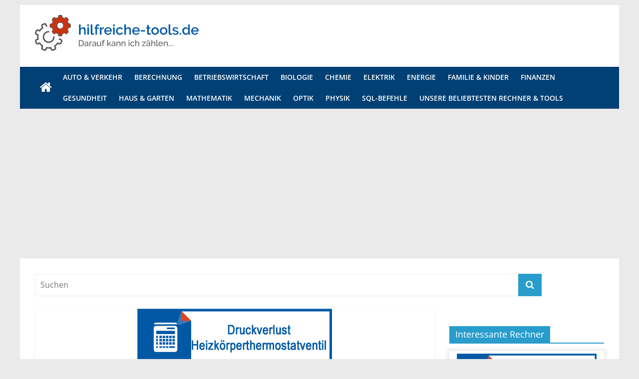

--- FILE ---
content_type: text/html; charset=UTF-8
request_url: https://www.hilfreiche-tools.de/druckverlust-heizkoerperthermostatventil/
body_size: 12112
content:
<!DOCTYPE html>
<html lang="de">
<head>
	<meta charset="UTF-8" />
	<meta name="viewport" content="width=device-width, initial-scale=1">
	<link rel="profile" href="http://gmpg.org/xfn/11" />
	<link rel="pingback" href="https://www.hilfreiche-tools.de/xmlrpc.php" />

	<meta name='robots' content='index, follow, max-image-preview:large, max-snippet:-1, max-video-preview:-1' />
	<style>img:is([sizes="auto" i], [sizes^="auto," i]) { contain-intrinsic-size: 3000px 1500px }</style>
	
	<!-- This site is optimized with the Yoast SEO plugin v23.8 - https://yoast.com/wordpress/plugins/seo/ -->
	<title>Druckverlust Heizkörperthermostatventil berechnen ? mit Rechner</title>
	<meta name="description" content="? Hier Druckverlust Heizkörperthermostatventil berechnen ? Kostenlos ? Schnell ? Einfach ? Mit Online Rechner ? Weitere Infos auf hilfreiche-tools.de" />
	<link rel="canonical" href="https://www.hilfreiche-tools.de/druckverlust-heizkoerperthermostatventil/" />
	<meta property="og:locale" content="de_DE" />
	<meta property="og:type" content="article" />
	<meta property="og:title" content="Druckverlust Heizkörperthermostatventil berechnen ? mit Rechner" />
	<meta property="og:description" content="? Hier Druckverlust Heizkörperthermostatventil berechnen ? Kostenlos ? Schnell ? Einfach ? Mit Online Rechner ? Weitere Infos auf hilfreiche-tools.de" />
	<meta property="og:url" content="https://www.hilfreiche-tools.de/druckverlust-heizkoerperthermostatventil/" />
	<meta property="og:site_name" content="Hilfreiche Tools" />
	<meta property="article:published_time" content="2019-02-19T19:34:35+00:00" />
	<meta property="article:modified_time" content="2019-03-27T08:42:39+00:00" />
	<meta property="og:image" content="https://www.hilfreiche-tools.de/wp-content/uploads/2019/02/Druckverlust-Heizkörperthermostatventil.png" />
	<meta property="og:image:width" content="390" />
	<meta property="og:image:height" content="205" />
	<meta property="og:image:type" content="image/png" />
	<meta name="author" content="kirchner" />
	<meta name="twitter:card" content="summary_large_image" />
	<meta name="twitter:label1" content="Verfasst von" />
	<meta name="twitter:data1" content="kirchner" />
	<meta name="twitter:label2" content="Geschätzte Lesezeit" />
	<meta name="twitter:data2" content="2 Minuten" />
	<script type="application/ld+json" class="yoast-schema-graph">{"@context":"https://schema.org","@graph":[{"@type":"Article","@id":"https://www.hilfreiche-tools.de/druckverlust-heizkoerperthermostatventil/#article","isPartOf":{"@id":"https://www.hilfreiche-tools.de/druckverlust-heizkoerperthermostatventil/"},"author":{"name":"kirchner","@id":"https://www.hilfreiche-tools.de/#/schema/person/1cc5bb7b4e78e4cfa5aec96a2c2f3e83"},"headline":"Druckverlust Heizkörperthermostatventil","datePublished":"2019-02-19T19:34:35+00:00","dateModified":"2019-03-27T08:42:39+00:00","mainEntityOfPage":{"@id":"https://www.hilfreiche-tools.de/druckverlust-heizkoerperthermostatventil/"},"wordCount":454,"publisher":{"@id":"https://www.hilfreiche-tools.de/#organization"},"image":{"@id":"https://www.hilfreiche-tools.de/druckverlust-heizkoerperthermostatventil/#primaryimage"},"thumbnailUrl":"https://www.hilfreiche-tools.de/wp-content/uploads/2019/02/Druckverlust-Heizkörperthermostatventil.png","articleSection":["Haus &amp; Garten"],"inLanguage":"de"},{"@type":"WebPage","@id":"https://www.hilfreiche-tools.de/druckverlust-heizkoerperthermostatventil/","url":"https://www.hilfreiche-tools.de/druckverlust-heizkoerperthermostatventil/","name":"Druckverlust Heizkörperthermostatventil berechnen ? mit Rechner","isPartOf":{"@id":"https://www.hilfreiche-tools.de/#website"},"primaryImageOfPage":{"@id":"https://www.hilfreiche-tools.de/druckverlust-heizkoerperthermostatventil/#primaryimage"},"image":{"@id":"https://www.hilfreiche-tools.de/druckverlust-heizkoerperthermostatventil/#primaryimage"},"thumbnailUrl":"https://www.hilfreiche-tools.de/wp-content/uploads/2019/02/Druckverlust-Heizkörperthermostatventil.png","datePublished":"2019-02-19T19:34:35+00:00","dateModified":"2019-03-27T08:42:39+00:00","description":"? Hier Druckverlust Heizkörperthermostatventil berechnen ? Kostenlos ? Schnell ? Einfach ? Mit Online Rechner ? Weitere Infos auf hilfreiche-tools.de","breadcrumb":{"@id":"https://www.hilfreiche-tools.de/druckverlust-heizkoerperthermostatventil/#breadcrumb"},"inLanguage":"de","potentialAction":[{"@type":"ReadAction","target":["https://www.hilfreiche-tools.de/druckverlust-heizkoerperthermostatventil/"]}]},{"@type":"ImageObject","inLanguage":"de","@id":"https://www.hilfreiche-tools.de/druckverlust-heizkoerperthermostatventil/#primaryimage","url":"https://www.hilfreiche-tools.de/wp-content/uploads/2019/02/Druckverlust-Heizkörperthermostatventil.png","contentUrl":"https://www.hilfreiche-tools.de/wp-content/uploads/2019/02/Druckverlust-Heizkörperthermostatventil.png","width":390,"height":205,"caption":"Druckverlust Heizkörperthermostatventil"},{"@type":"BreadcrumbList","@id":"https://www.hilfreiche-tools.de/druckverlust-heizkoerperthermostatventil/#breadcrumb","itemListElement":[{"@type":"ListItem","position":1,"name":"Startseite","item":"https://www.hilfreiche-tools.de/"},{"@type":"ListItem","position":2,"name":"Druckverlust Heizkörperthermostatventil"}]},{"@type":"WebSite","@id":"https://www.hilfreiche-tools.de/#website","url":"https://www.hilfreiche-tools.de/","name":"Hilfreiche Tools","description":"Ihr Onlineportal für alle Rechner, Generatoren und Tools","publisher":{"@id":"https://www.hilfreiche-tools.de/#organization"},"potentialAction":[{"@type":"SearchAction","target":{"@type":"EntryPoint","urlTemplate":"https://www.hilfreiche-tools.de/?s={search_term_string}"},"query-input":{"@type":"PropertyValueSpecification","valueRequired":true,"valueName":"search_term_string"}}],"inLanguage":"de"},{"@type":"Organization","@id":"https://www.hilfreiche-tools.de/#organization","name":"Hilfreiche Tools","url":"https://www.hilfreiche-tools.de/","logo":{"@type":"ImageObject","inLanguage":"de","@id":"https://www.hilfreiche-tools.de/#/schema/logo/image/","url":"https://www.hilfreiche-tools.de/wp-content/uploads/2019/02/cropped-logo.gif","contentUrl":"https://www.hilfreiche-tools.de/wp-content/uploads/2019/02/cropped-logo.gif","width":328,"height":79,"caption":"Hilfreiche Tools"},"image":{"@id":"https://www.hilfreiche-tools.de/#/schema/logo/image/"}},{"@type":"Person","@id":"https://www.hilfreiche-tools.de/#/schema/person/1cc5bb7b4e78e4cfa5aec96a2c2f3e83","name":"kirchner","image":{"@type":"ImageObject","inLanguage":"de","@id":"https://www.hilfreiche-tools.de/#/schema/person/image/","url":"https://secure.gravatar.com/avatar/c476a0db909e9433f6c937e5fb9645c1?s=96&d=mm&r=g","contentUrl":"https://secure.gravatar.com/avatar/c476a0db909e9433f6c937e5fb9645c1?s=96&d=mm&r=g","caption":"kirchner"},"url":"https://www.hilfreiche-tools.de/author/kirchner/"}]}</script>
	<!-- / Yoast SEO plugin. -->


<link rel="alternate" type="application/rss+xml" title="Hilfreiche Tools &raquo; Feed" href="https://www.hilfreiche-tools.de/feed/" />
<link rel='stylesheet' id='wp-block-library-css' href='https://www.hilfreiche-tools.de/wp-includes/css/dist/block-library/style.min.css?ver=6.7.4' type='text/css' media='all' />
<style id='wp-block-library-theme-inline-css' type='text/css'>
.wp-block-audio :where(figcaption){color:#555;font-size:13px;text-align:center}.is-dark-theme .wp-block-audio :where(figcaption){color:#ffffffa6}.wp-block-audio{margin:0 0 1em}.wp-block-code{border:1px solid #ccc;border-radius:4px;font-family:Menlo,Consolas,monaco,monospace;padding:.8em 1em}.wp-block-embed :where(figcaption){color:#555;font-size:13px;text-align:center}.is-dark-theme .wp-block-embed :where(figcaption){color:#ffffffa6}.wp-block-embed{margin:0 0 1em}.blocks-gallery-caption{color:#555;font-size:13px;text-align:center}.is-dark-theme .blocks-gallery-caption{color:#ffffffa6}:root :where(.wp-block-image figcaption){color:#555;font-size:13px;text-align:center}.is-dark-theme :root :where(.wp-block-image figcaption){color:#ffffffa6}.wp-block-image{margin:0 0 1em}.wp-block-pullquote{border-bottom:4px solid;border-top:4px solid;color:currentColor;margin-bottom:1.75em}.wp-block-pullquote cite,.wp-block-pullquote footer,.wp-block-pullquote__citation{color:currentColor;font-size:.8125em;font-style:normal;text-transform:uppercase}.wp-block-quote{border-left:.25em solid;margin:0 0 1.75em;padding-left:1em}.wp-block-quote cite,.wp-block-quote footer{color:currentColor;font-size:.8125em;font-style:normal;position:relative}.wp-block-quote:where(.has-text-align-right){border-left:none;border-right:.25em solid;padding-left:0;padding-right:1em}.wp-block-quote:where(.has-text-align-center){border:none;padding-left:0}.wp-block-quote.is-large,.wp-block-quote.is-style-large,.wp-block-quote:where(.is-style-plain){border:none}.wp-block-search .wp-block-search__label{font-weight:700}.wp-block-search__button{border:1px solid #ccc;padding:.375em .625em}:where(.wp-block-group.has-background){padding:1.25em 2.375em}.wp-block-separator.has-css-opacity{opacity:.4}.wp-block-separator{border:none;border-bottom:2px solid;margin-left:auto;margin-right:auto}.wp-block-separator.has-alpha-channel-opacity{opacity:1}.wp-block-separator:not(.is-style-wide):not(.is-style-dots){width:100px}.wp-block-separator.has-background:not(.is-style-dots){border-bottom:none;height:1px}.wp-block-separator.has-background:not(.is-style-wide):not(.is-style-dots){height:2px}.wp-block-table{margin:0 0 1em}.wp-block-table td,.wp-block-table th{word-break:normal}.wp-block-table :where(figcaption){color:#555;font-size:13px;text-align:center}.is-dark-theme .wp-block-table :where(figcaption){color:#ffffffa6}.wp-block-video :where(figcaption){color:#555;font-size:13px;text-align:center}.is-dark-theme .wp-block-video :where(figcaption){color:#ffffffa6}.wp-block-video{margin:0 0 1em}:root :where(.wp-block-template-part.has-background){margin-bottom:0;margin-top:0;padding:1.25em 2.375em}
</style>
<style id='classic-theme-styles-inline-css' type='text/css'>
/*! This file is auto-generated */
.wp-block-button__link{color:#fff;background-color:#32373c;border-radius:9999px;box-shadow:none;text-decoration:none;padding:calc(.667em + 2px) calc(1.333em + 2px);font-size:1.125em}.wp-block-file__button{background:#32373c;color:#fff;text-decoration:none}
</style>
<style id='global-styles-inline-css' type='text/css'>
:root{--wp--preset--aspect-ratio--square: 1;--wp--preset--aspect-ratio--4-3: 4/3;--wp--preset--aspect-ratio--3-4: 3/4;--wp--preset--aspect-ratio--3-2: 3/2;--wp--preset--aspect-ratio--2-3: 2/3;--wp--preset--aspect-ratio--16-9: 16/9;--wp--preset--aspect-ratio--9-16: 9/16;--wp--preset--color--black: #000000;--wp--preset--color--cyan-bluish-gray: #abb8c3;--wp--preset--color--white: #ffffff;--wp--preset--color--pale-pink: #f78da7;--wp--preset--color--vivid-red: #cf2e2e;--wp--preset--color--luminous-vivid-orange: #ff6900;--wp--preset--color--luminous-vivid-amber: #fcb900;--wp--preset--color--light-green-cyan: #7bdcb5;--wp--preset--color--vivid-green-cyan: #00d084;--wp--preset--color--pale-cyan-blue: #8ed1fc;--wp--preset--color--vivid-cyan-blue: #0693e3;--wp--preset--color--vivid-purple: #9b51e0;--wp--preset--gradient--vivid-cyan-blue-to-vivid-purple: linear-gradient(135deg,rgba(6,147,227,1) 0%,rgb(155,81,224) 100%);--wp--preset--gradient--light-green-cyan-to-vivid-green-cyan: linear-gradient(135deg,rgb(122,220,180) 0%,rgb(0,208,130) 100%);--wp--preset--gradient--luminous-vivid-amber-to-luminous-vivid-orange: linear-gradient(135deg,rgba(252,185,0,1) 0%,rgba(255,105,0,1) 100%);--wp--preset--gradient--luminous-vivid-orange-to-vivid-red: linear-gradient(135deg,rgba(255,105,0,1) 0%,rgb(207,46,46) 100%);--wp--preset--gradient--very-light-gray-to-cyan-bluish-gray: linear-gradient(135deg,rgb(238,238,238) 0%,rgb(169,184,195) 100%);--wp--preset--gradient--cool-to-warm-spectrum: linear-gradient(135deg,rgb(74,234,220) 0%,rgb(151,120,209) 20%,rgb(207,42,186) 40%,rgb(238,44,130) 60%,rgb(251,105,98) 80%,rgb(254,248,76) 100%);--wp--preset--gradient--blush-light-purple: linear-gradient(135deg,rgb(255,206,236) 0%,rgb(152,150,240) 100%);--wp--preset--gradient--blush-bordeaux: linear-gradient(135deg,rgb(254,205,165) 0%,rgb(254,45,45) 50%,rgb(107,0,62) 100%);--wp--preset--gradient--luminous-dusk: linear-gradient(135deg,rgb(255,203,112) 0%,rgb(199,81,192) 50%,rgb(65,88,208) 100%);--wp--preset--gradient--pale-ocean: linear-gradient(135deg,rgb(255,245,203) 0%,rgb(182,227,212) 50%,rgb(51,167,181) 100%);--wp--preset--gradient--electric-grass: linear-gradient(135deg,rgb(202,248,128) 0%,rgb(113,206,126) 100%);--wp--preset--gradient--midnight: linear-gradient(135deg,rgb(2,3,129) 0%,rgb(40,116,252) 100%);--wp--preset--font-size--small: 13px;--wp--preset--font-size--medium: 20px;--wp--preset--font-size--large: 36px;--wp--preset--font-size--x-large: 42px;--wp--preset--spacing--20: 0.44rem;--wp--preset--spacing--30: 0.67rem;--wp--preset--spacing--40: 1rem;--wp--preset--spacing--50: 1.5rem;--wp--preset--spacing--60: 2.25rem;--wp--preset--spacing--70: 3.38rem;--wp--preset--spacing--80: 5.06rem;--wp--preset--shadow--natural: 6px 6px 9px rgba(0, 0, 0, 0.2);--wp--preset--shadow--deep: 12px 12px 50px rgba(0, 0, 0, 0.4);--wp--preset--shadow--sharp: 6px 6px 0px rgba(0, 0, 0, 0.2);--wp--preset--shadow--outlined: 6px 6px 0px -3px rgba(255, 255, 255, 1), 6px 6px rgba(0, 0, 0, 1);--wp--preset--shadow--crisp: 6px 6px 0px rgba(0, 0, 0, 1);}:where(.is-layout-flex){gap: 0.5em;}:where(.is-layout-grid){gap: 0.5em;}body .is-layout-flex{display: flex;}.is-layout-flex{flex-wrap: wrap;align-items: center;}.is-layout-flex > :is(*, div){margin: 0;}body .is-layout-grid{display: grid;}.is-layout-grid > :is(*, div){margin: 0;}:where(.wp-block-columns.is-layout-flex){gap: 2em;}:where(.wp-block-columns.is-layout-grid){gap: 2em;}:where(.wp-block-post-template.is-layout-flex){gap: 1.25em;}:where(.wp-block-post-template.is-layout-grid){gap: 1.25em;}.has-black-color{color: var(--wp--preset--color--black) !important;}.has-cyan-bluish-gray-color{color: var(--wp--preset--color--cyan-bluish-gray) !important;}.has-white-color{color: var(--wp--preset--color--white) !important;}.has-pale-pink-color{color: var(--wp--preset--color--pale-pink) !important;}.has-vivid-red-color{color: var(--wp--preset--color--vivid-red) !important;}.has-luminous-vivid-orange-color{color: var(--wp--preset--color--luminous-vivid-orange) !important;}.has-luminous-vivid-amber-color{color: var(--wp--preset--color--luminous-vivid-amber) !important;}.has-light-green-cyan-color{color: var(--wp--preset--color--light-green-cyan) !important;}.has-vivid-green-cyan-color{color: var(--wp--preset--color--vivid-green-cyan) !important;}.has-pale-cyan-blue-color{color: var(--wp--preset--color--pale-cyan-blue) !important;}.has-vivid-cyan-blue-color{color: var(--wp--preset--color--vivid-cyan-blue) !important;}.has-vivid-purple-color{color: var(--wp--preset--color--vivid-purple) !important;}.has-black-background-color{background-color: var(--wp--preset--color--black) !important;}.has-cyan-bluish-gray-background-color{background-color: var(--wp--preset--color--cyan-bluish-gray) !important;}.has-white-background-color{background-color: var(--wp--preset--color--white) !important;}.has-pale-pink-background-color{background-color: var(--wp--preset--color--pale-pink) !important;}.has-vivid-red-background-color{background-color: var(--wp--preset--color--vivid-red) !important;}.has-luminous-vivid-orange-background-color{background-color: var(--wp--preset--color--luminous-vivid-orange) !important;}.has-luminous-vivid-amber-background-color{background-color: var(--wp--preset--color--luminous-vivid-amber) !important;}.has-light-green-cyan-background-color{background-color: var(--wp--preset--color--light-green-cyan) !important;}.has-vivid-green-cyan-background-color{background-color: var(--wp--preset--color--vivid-green-cyan) !important;}.has-pale-cyan-blue-background-color{background-color: var(--wp--preset--color--pale-cyan-blue) !important;}.has-vivid-cyan-blue-background-color{background-color: var(--wp--preset--color--vivid-cyan-blue) !important;}.has-vivid-purple-background-color{background-color: var(--wp--preset--color--vivid-purple) !important;}.has-black-border-color{border-color: var(--wp--preset--color--black) !important;}.has-cyan-bluish-gray-border-color{border-color: var(--wp--preset--color--cyan-bluish-gray) !important;}.has-white-border-color{border-color: var(--wp--preset--color--white) !important;}.has-pale-pink-border-color{border-color: var(--wp--preset--color--pale-pink) !important;}.has-vivid-red-border-color{border-color: var(--wp--preset--color--vivid-red) !important;}.has-luminous-vivid-orange-border-color{border-color: var(--wp--preset--color--luminous-vivid-orange) !important;}.has-luminous-vivid-amber-border-color{border-color: var(--wp--preset--color--luminous-vivid-amber) !important;}.has-light-green-cyan-border-color{border-color: var(--wp--preset--color--light-green-cyan) !important;}.has-vivid-green-cyan-border-color{border-color: var(--wp--preset--color--vivid-green-cyan) !important;}.has-pale-cyan-blue-border-color{border-color: var(--wp--preset--color--pale-cyan-blue) !important;}.has-vivid-cyan-blue-border-color{border-color: var(--wp--preset--color--vivid-cyan-blue) !important;}.has-vivid-purple-border-color{border-color: var(--wp--preset--color--vivid-purple) !important;}.has-vivid-cyan-blue-to-vivid-purple-gradient-background{background: var(--wp--preset--gradient--vivid-cyan-blue-to-vivid-purple) !important;}.has-light-green-cyan-to-vivid-green-cyan-gradient-background{background: var(--wp--preset--gradient--light-green-cyan-to-vivid-green-cyan) !important;}.has-luminous-vivid-amber-to-luminous-vivid-orange-gradient-background{background: var(--wp--preset--gradient--luminous-vivid-amber-to-luminous-vivid-orange) !important;}.has-luminous-vivid-orange-to-vivid-red-gradient-background{background: var(--wp--preset--gradient--luminous-vivid-orange-to-vivid-red) !important;}.has-very-light-gray-to-cyan-bluish-gray-gradient-background{background: var(--wp--preset--gradient--very-light-gray-to-cyan-bluish-gray) !important;}.has-cool-to-warm-spectrum-gradient-background{background: var(--wp--preset--gradient--cool-to-warm-spectrum) !important;}.has-blush-light-purple-gradient-background{background: var(--wp--preset--gradient--blush-light-purple) !important;}.has-blush-bordeaux-gradient-background{background: var(--wp--preset--gradient--blush-bordeaux) !important;}.has-luminous-dusk-gradient-background{background: var(--wp--preset--gradient--luminous-dusk) !important;}.has-pale-ocean-gradient-background{background: var(--wp--preset--gradient--pale-ocean) !important;}.has-electric-grass-gradient-background{background: var(--wp--preset--gradient--electric-grass) !important;}.has-midnight-gradient-background{background: var(--wp--preset--gradient--midnight) !important;}.has-small-font-size{font-size: var(--wp--preset--font-size--small) !important;}.has-medium-font-size{font-size: var(--wp--preset--font-size--medium) !important;}.has-large-font-size{font-size: var(--wp--preset--font-size--large) !important;}.has-x-large-font-size{font-size: var(--wp--preset--font-size--x-large) !important;}
:where(.wp-block-post-template.is-layout-flex){gap: 1.25em;}:where(.wp-block-post-template.is-layout-grid){gap: 1.25em;}
:where(.wp-block-columns.is-layout-flex){gap: 2em;}:where(.wp-block-columns.is-layout-grid){gap: 2em;}
:root :where(.wp-block-pullquote){font-size: 1.5em;line-height: 1.6;}
</style>
<link rel='stylesheet' id='contact-form-7-css' href='https://www.hilfreiche-tools.de/wp-content/plugins/contact-form-7/includes/css/styles.css?ver=6.0' type='text/css' media='all' />
<link rel='stylesheet' id='cc-lazy-youtube-css' href='https://www.hilfreiche-tools.de/wp-content/plugins/hq-cookieconsent/css/lazy-youtube.css?ver=6.7.4' type='text/css' media='all' />
<link rel='stylesheet' id='wp-pagenavi-css' href='https://www.hilfreiche-tools.de/wp-content/plugins/wp-pagenavi/pagenavi-css.css?ver=2.70' type='text/css' media='all' />
<link rel='stylesheet' id='colormag_style-css' href='https://www.hilfreiche-tools.de/wp-content/themes/colormag-pro/style.css?ver=6.7.4' type='text/css' media='all' />
<style id='colormag_style-inline-css' type='text/css'>
.above-entry-meta, .below-entry-meta, .tg-module-meta, .tg-post-categories{display:none}
</style>
<link rel='stylesheet' id='colormag_child_style-css' href='https://www.hilfreiche-tools.de/wp-content/themes/colormag-pro-child/style.css?ver=1.0' type='text/css' media='all' />
<link rel='stylesheet' id='colormag-fontawesome-css' href='https://www.hilfreiche-tools.de/wp-content/themes/colormag-pro/fontawesome/css/font-awesome.min.css?ver=3.4.2' type='text/css' media='all' />
<link rel='stylesheet' id='sp-dsgvo_twbs4_grid-css' href='https://www.hilfreiche-tools.de/wp-content/plugins/shapepress-dsgvo/public/css/bootstrap-grid.min.css?ver=3.1.32' type='text/css' media='all' />
<link rel='stylesheet' id='sp-dsgvo-css' href='https://www.hilfreiche-tools.de/wp-content/plugins/shapepress-dsgvo/public/css/sp-dsgvo-public.min.css?ver=3.1.32' type='text/css' media='all' />
<link rel='stylesheet' id='sp-dsgvo_popup-css' href='https://www.hilfreiche-tools.de/wp-content/plugins/shapepress-dsgvo/public/css/sp-dsgvo-popup.min.css?ver=3.1.32' type='text/css' media='all' />
<link rel='stylesheet' id='simplebar-css' href='https://www.hilfreiche-tools.de/wp-content/plugins/shapepress-dsgvo/public/css/simplebar.min.css?ver=6.7.4' type='text/css' media='all' />
<script type="text/javascript" src="https://www.hilfreiche-tools.de/wp-content/plugins/jquery-updater/js/jquery-3.7.1.min.js?ver=3.7.1" id="jquery-core-js"></script>
<script type="text/javascript" src="https://www.hilfreiche-tools.de/wp-content/plugins/jquery-updater/js/jquery-migrate-3.5.2.min.js?ver=3.5.2" id="jquery-migrate-js"></script>
<script type="text/javascript" id="opentool_script-js-extra">
/* <![CDATA[ */
var myAjax = {"ajaxurl":"https:\/\/www.hilfreiche-tools.de\/wp-admin\/admin-ajax.php"};
/* ]]> */
</script>
<script type="text/javascript" src="https://www.hilfreiche-tools.de/wp-content/uploads/tools/js/main.js?ver=6.7.4" id="opentool_script-js"></script>
<!--[if lte IE 8]>
<script type="text/javascript" src="https://www.hilfreiche-tools.de/wp-content/themes/colormag-pro/js/html5shiv.min.js?ver=3.4.2" id="html5-js"></script>
<![endif]-->
<script type="text/javascript" id="sp-dsgvo-js-extra">
/* <![CDATA[ */
var spDsgvoGeneralConfig = {"ajaxUrl":"https:\/\/www.hilfreiche-tools.de\/wp-admin\/admin-ajax.php","wpJsonUrl":"https:\/\/www.hilfreiche-tools.de\/wp-json\/legalweb\/v1\/","cookieName":"sp_dsgvo_cookie_settings","cookieVersion":"1650741909353","cookieLifeTime":"31536000","cookieLifeTimeDismiss":"31536000","locale":"de_DE","privacyPolicyPageId":"5","privacyPolicyPageUrl":"https:\/\/www.hilfreiche-tools.de\/datenschutzvereinbarungen\/","imprintPageId":"6","imprintPageUrl":"https:\/\/www.hilfreiche-tools.de\/impressum\/","showNoticeOnClose":"0","initialDisplayType":"none","allIntegrationSlugs":["google-adsense"],"noticeHideEffect":"none","noticeOnScroll":"","noticeOnScrollOffset":"100","currentPageId":"1904","forceCookieInfo":"0","clientSideBlocking":"0"};
var spDsgvoIntegrationConfig = [{"slug":"google-adsense","category":"targeting","cookieNames":"DSID;IDE","insertLocation":"head","usedTagmanager":"","jsCode":"[base64]","hosts":"doubleclick.net","placeholder":"<div class=\"sp-dsgvo sp-dsgvo-embedding-container sp-dsgvo-embedding-google-adsense \"><div class=\"sp-dsgvo-blocked-embedding-placeholder sp-dsgvo-blocked-embedding-placeholder-google-adsense\">  <div class=\"sp-dsgvo-blocked-embedding-placeholder-header\"><img class=\"sp-dsgvo-blocked-embedding-placeholder-header-icon\" src=\"https:\/\/www.hilfreiche-tools.de\/wp-content\/plugins\/shapepress-dsgvo\/public\/images\/embeddings\/icon-google-adsense.svg\"\/>Wir ben\u00f6tigen Ihre Zustimmung um den Inhalt von Google AdSense laden zu k\u00f6nnen.<\/div>  <div class=\"sp-dsgvo-blocked-embedding-placeholder-body\">   <div class=\"sp-dsgvo-blocked-embedding-button-container\"> <a href=\"#\" class=\"sp-dsgvo-direct-enable-popup sp-dsgvo-blocked-embedding-button-enable\" data-slug=\"google-adsense\">Hier klicken um den Inhalt zu aktivieren.<\/a><\/div>  <\/div><\/div><div class=\"sp-dsgvo-hidden-embedding-content sp-dsgvo-hidden-embedding-content-google-adsense\" data-sp-dsgvo-embedding-slug=\"google-adsense\">{encodedContent}<\/div><\/div>"}];
/* ]]> */
</script>
<script type="text/javascript" src="https://www.hilfreiche-tools.de/wp-content/plugins/shapepress-dsgvo/public/js/sp-dsgvo-public.min.js?ver=3.1.32" id="sp-dsgvo-js"></script>
<link rel="https://api.w.org/" href="https://www.hilfreiche-tools.de/wp-json/" /><link rel="alternate" title="JSON" type="application/json" href="https://www.hilfreiche-tools.de/wp-json/wp/v2/posts/1904" /><link rel="EditURI" type="application/rsd+xml" title="RSD" href="https://www.hilfreiche-tools.de/xmlrpc.php?rsd" />
<meta name="generator" content="WordPress 6.7.4" />
<link rel='shortlink' href='https://www.hilfreiche-tools.de/?p=1904' />
<link rel="alternate" title="oEmbed (JSON)" type="application/json+oembed" href="https://www.hilfreiche-tools.de/wp-json/oembed/1.0/embed?url=https%3A%2F%2Fwww.hilfreiche-tools.de%2Fdruckverlust-heizkoerperthermostatventil%2F" />
<link rel="alternate" title="oEmbed (XML)" type="text/xml+oembed" href="https://www.hilfreiche-tools.de/wp-json/oembed/1.0/embed?url=https%3A%2F%2Fwww.hilfreiche-tools.de%2Fdruckverlust-heizkoerperthermostatventil%2F&#038;format=xml" />
<style>
    .sp-dsgvo-blocked-embedding-placeholder
    {
        color: #313334;
                    background: linear-gradient(90deg, #e3ffe7 0%, #d9e7ff 100%);            }

    a.sp-dsgvo-blocked-embedding-button-enable,
    a.sp-dsgvo-blocked-embedding-button-enable:hover,
    a.sp-dsgvo-blocked-embedding-button-enable:active {
        color: #313334;
        border-color: #313334;
        border-width: 2px;
    }

            .wp-embed-aspect-16-9 .sp-dsgvo-blocked-embedding-placeholder,
        .vc_video-aspect-ratio-169 .sp-dsgvo-blocked-embedding-placeholder,
        .elementor-aspect-ratio-169 .sp-dsgvo-blocked-embedding-placeholder{
            margin-top: -56.25%; /*16:9*/
        }

        .wp-embed-aspect-4-3 .sp-dsgvo-blocked-embedding-placeholder,
        .vc_video-aspect-ratio-43 .sp-dsgvo-blocked-embedding-placeholder,
        .elementor-aspect-ratio-43 .sp-dsgvo-blocked-embedding-placeholder{
            margin-top: -75%;
        }

        .wp-embed-aspect-3-2 .sp-dsgvo-blocked-embedding-placeholder,
        .vc_video-aspect-ratio-32 .sp-dsgvo-blocked-embedding-placeholder,
        .elementor-aspect-ratio-32 .sp-dsgvo-blocked-embedding-placeholder{
            margin-top: -66.66%;
        }
    </style><link rel="icon" href="https://www.hilfreiche-tools.de/wp-content/uploads/2019/02/cropped-logo-1-32x32.gif" sizes="32x32" />
<link rel="icon" href="https://www.hilfreiche-tools.de/wp-content/uploads/2019/02/cropped-logo-1-192x192.gif" sizes="192x192" />
<link rel="apple-touch-icon" href="https://www.hilfreiche-tools.de/wp-content/uploads/2019/02/cropped-logo-1-180x180.gif" />
<meta name="msapplication-TileImage" content="https://www.hilfreiche-tools.de/wp-content/uploads/2019/02/cropped-logo-1-270x270.gif" />
<script async src="https://pagead2.googlesyndication.com/pagead/js/adsbygoogle.js?client=ca-pub-5544280343916320"
     crossorigin="anonymous"></script>
</head>

<body class="post-template-default single single-post postid-1904 single-format-standard wp-custom-logo wp-embed-responsive  box-layout" itemscope="itemscope" itemtype="http://schema.org/Blog" dir="ltr" >




<div id="page" class="hfeed site">

	
	
	<header id="masthead" class="site-header clearfix " role="banner" itemscope="itemscope" itemtype="http://schema.org/WPHeader" >
		<div id="header-text-nav-container" class="clearfix">

			
				
				
				
		<div class="inner-wrap">

			<div id="header-text-nav-wrap" class="clearfix">
				<div id="header-left-section">
											<div id="header-logo-image">
							<a href="https://www.hilfreiche-tools.de/" class="custom-logo-link" rel="home"><img width="328" height="79" src="https://www.hilfreiche-tools.de/wp-content/uploads/2019/02/cropped-logo.gif" class="custom-logo" alt="Hilfreiche Tools" decoding="async" srcset="" /></a>						</div><!-- #header-logo-image -->
											<div id="header-text" class="screen-reader-text">
													<span id="site-title" itemprop="headline" >
								<a href="https://www.hilfreiche-tools.de/" title="Hilfreiche Tools" rel="home">Hilfreiche Tools</a>
							</span>
						
												<p id="site-description" itemprop="description" >Ihr Onlineportal für alle Rechner, Generatoren und Tools</p>
						<!-- #site-description -->
					</div><!-- #header-text -->
				</div><!-- #header-left-section -->
				<div id="header-right-section">
									</div><!-- #header-right-section -->

			</div><!-- #header-text-nav-wrap -->

		</div><!-- .inner-wrap -->

		
				
				
			<nav id="site-navigation"
				 class="main-navigation clearfix" role="navigation" itemscope="itemscope" itemtype="http://schema.org/SiteNavigationElement" >
				<div class="inner-wrap clearfix">
					
						<div class="home-icon">
							<a href="https://www.hilfreiche-tools.de/"
							   title="Hilfreiche Tools"
							>
								<i class="fa fa-home"></i>
							</a>
						</div>
					
					
					<p class="menu-toggle"></p>
					<div class="menu-primary-container"><ul id="menu-header" class="menu"><li id="menu-item-3888" class="menu-item menu-item-type-taxonomy menu-item-object-category menu-item-3888"><a href="https://www.hilfreiche-tools.de/auto-verkehr/">Auto &#038; Verkehr</a></li>
<li id="menu-item-3889" class="menu-item menu-item-type-taxonomy menu-item-object-category menu-item-3889"><a href="https://www.hilfreiche-tools.de/berechnung/">Berechnung</a></li>
<li id="menu-item-3890" class="menu-item menu-item-type-taxonomy menu-item-object-category menu-item-3890"><a href="https://www.hilfreiche-tools.de/betriebswirtschaft/">Betriebswirtschaft</a></li>
<li id="menu-item-3891" class="menu-item menu-item-type-taxonomy menu-item-object-category menu-item-3891"><a href="https://www.hilfreiche-tools.de/biologie/">Biologie</a></li>
<li id="menu-item-3892" class="menu-item menu-item-type-taxonomy menu-item-object-category menu-item-3892"><a href="https://www.hilfreiche-tools.de/chemie/">Chemie</a></li>
<li id="menu-item-3893" class="menu-item menu-item-type-taxonomy menu-item-object-category menu-item-3893"><a href="https://www.hilfreiche-tools.de/elektrik/">Elektrik</a></li>
<li id="menu-item-3894" class="menu-item menu-item-type-taxonomy menu-item-object-category menu-item-3894"><a href="https://www.hilfreiche-tools.de/energie/">Energie</a></li>
<li id="menu-item-3895" class="menu-item menu-item-type-taxonomy menu-item-object-category menu-item-3895"><a href="https://www.hilfreiche-tools.de/familie-kinder/">Familie &#038; Kinder</a></li>
<li id="menu-item-3896" class="menu-item menu-item-type-taxonomy menu-item-object-category menu-item-3896"><a href="https://www.hilfreiche-tools.de/finanzen/">Finanzen</a></li>
<li id="menu-item-3897" class="menu-item menu-item-type-taxonomy menu-item-object-category menu-item-3897"><a href="https://www.hilfreiche-tools.de/gesundheit/">Gesundheit</a></li>
<li id="menu-item-3898" class="menu-item menu-item-type-taxonomy menu-item-object-category current-post-ancestor current-menu-parent current-post-parent menu-item-3898"><a href="https://www.hilfreiche-tools.de/haus-garten/">Haus &#038; Garten</a></li>
<li id="menu-item-3899" class="menu-item menu-item-type-taxonomy menu-item-object-category menu-item-3899"><a href="https://www.hilfreiche-tools.de/mathematik/">Mathematik</a></li>
<li id="menu-item-3900" class="menu-item menu-item-type-taxonomy menu-item-object-category menu-item-3900"><a href="https://www.hilfreiche-tools.de/mechanik/">Mechanik</a></li>
<li id="menu-item-3901" class="menu-item menu-item-type-taxonomy menu-item-object-category menu-item-3901"><a href="https://www.hilfreiche-tools.de/optik/">Optik</a></li>
<li id="menu-item-3902" class="menu-item menu-item-type-taxonomy menu-item-object-category menu-item-3902"><a href="https://www.hilfreiche-tools.de/physik/">Physik</a></li>
<li id="menu-item-3903" class="menu-item menu-item-type-taxonomy menu-item-object-category menu-item-3903"><a href="https://www.hilfreiche-tools.de/sql-befehle/">SQL-Befehle</a></li>
<li id="menu-item-3904" class="menu-item menu-item-type-taxonomy menu-item-object-category menu-item-3904"><a href="https://www.hilfreiche-tools.de/unsere-beliebtesten-rechner-tools/">Unsere beliebtesten Rechner &#038; Tools</a></li>
</ul></div>
				</div>
			</nav>

			
			
		</div><!-- #header-text-nav-container -->

		
	</header>

		
	<div id="main" class="clearfix" role="main" >
		
		
		<div class="inner-wrap clearfix">
			

<section id="search-2" class="widget widget_search clearfix"><form action="https://www.hilfreiche-tools.de" class="search-form searchform clearfix" method="get">
	<div class="search-wrap">
		<input type="text" placeholder="Suchen" class="s field" name="s">
		<button class="search-icon" type="submit"></button>
	</div>
</form><!-- .searchform -->
</section>
<br>
	
	<div id="primary">
		<div id="content" class="clearfix">

			
<article id="post-1904" class="post-1904 post type-post status-publish format-standard has-post-thumbnail hentry category-haus-garten" itemscope="itemscope" itemtype="http://schema.org/BlogPosting" itemprop="blogPost" >
	
		
	
					<div class="featured-image" itemprop="image" itemtype="http://schema.org/ImageObject" >
									<img width="390" height="205" src="https://www.hilfreiche-tools.de/wp-content/uploads/2019/02/Druckverlust-Heizkörperthermostatventil.png" class="attachment-colormag-featured-image size-colormag-featured-image wp-post-image" alt="Druckverlust Heizkörperthermostatventil" decoding="async" fetchpriority="high" srcset="https://www.hilfreiche-tools.de/wp-content/uploads/2019/02/Druckverlust-Heizkörperthermostatventil.png 390w, https://www.hilfreiche-tools.de/wp-content/uploads/2019/02/Druckverlust-Heizkörperthermostatventil-300x158.png 300w" sizes="(max-width: 390px) 100vw, 390px" />													<meta itemprop="url" content="https://www.hilfreiche-tools.de/wp-content/uploads/2019/02/Druckverlust-Heizkörperthermostatventil.png">
							</div>

					
	
	<div class="article-content clearfix">

		
		
			<header class="entry-header">
				<h1 class="entry-title" itemprop="headline" >
					Druckverlust Heizkörperthermostatventil				</h1>
			</header>

			<div class="below-entry-meta "></div>
	<div style="float:left; width: 100%; height: auto;"></div>
		<div class="entry-content clearfix" itemprop="articleBody" >
			<p>Hier können Sie schnell und einfach den Druckverlust eines Heizkörperthermostatventil berechnen lassen. Geben Sie dazu unten den Volumenstrom sowie den Kennwert der Regelarmatur</p>
<h2></h2>
<form method="POST" id="tool_frame" name="tool_frame" enctype="multipart/form-data"><table cellspacing="1" cellpadding="3">
	<tr>
		<td><b>Volumenstrom [m<sup>3</sup>/h]</b></td>
		<td>&nbsp;</td>
		<td><input type="text" name="zb[m1]"></td>
	</tr>
	<tr>
		<td><b>Kennwert der Regelarmatur [m<sup>3</sup>/h]</b></td>
		<td>&nbsp;</td>
		<td><input type="text" name="zb[m2]"></td>
	</tr>
</table>
<p id="linie"></p><div style="float:left; width: 100%; height: auto;"></div><DIV id="ergebnis_box" style="overflow: scroll;" ></DIV><div style="float:left; width: 100%; height: auto;"></div><div style="float:left; width: 100%; height: auto; margin-top:10px;"><input class="user_click" id="button_generieren" type="button" value="Berechnen">&nbsp;&nbsp;&nbsp;</div><input type="hidden" id="tool_id" name="tool" value="druckverlust-heizkoerperthermostatventil"><input type="hidden" name="action" value="opentool_script"><input type="hidden" name="aktion" value="go"><input type="hidden" id="out" value="1"></form>
<h2>Stell uns deine Frage. Wir antworten dir schnellstens...</h2><form method="POST" id="frage_frame" name="frage_frame"><input style="float: left; width: 59%; display: inline" type="text" name="hdfrage" placeholder="Stell uns Deine Frage..."> <input style="float: left; width: 40%; display: inline" type="text" name="hdmail" placeholder="Deine E-Mail-Adresse"><button type="button" id="hdbutton" class="fragen_click">Jetzt Frage an Experten abschicken</button><input type="hidden" id="tool_id" name="tool" value="1904"><input type="hidden" name="action" value="fragen_script"></form><div></div><div id="frageresponse"></div>
<p>Mit dem von uns bereitgestellten Rechner könne Sie schnell und unkompliziert den Druckverlust eines Thermostatventils berechenen.</p>
<h2>Welche Aufgaben hat ein Thermostatventil?</h2>
<p>Ein Thermostatventil muss mehrere Aufgaben erledigen:<br />
1. Absperrung des Heizkörpers<br />
2. Regelung der Raumtemperatur durch Drosselung des Volumenstroms<br />
3. Einmalige Einstellung des notwendigen Volumenstroms der im Auslegungsfall durch den Heizkörper fließen soll<br />
4. Frostschutzsicherung für den Heizkörper</p>
<p>Die Ermittlung des Druckverlustes beim Thermostatventil erfolgt, entweder anhand eines Diagramms oder in letzter Zeit immer mehr, über den k-Wert den die Hersteller in den Katalogen den einzelnen Ventilen zuweisen.</p>
<h2>Das Thermostatventil ist ein Proportionalregler</h2>
<p>Das thermostatisch geregelte Heizkörperventil ist ein Proportionalregler (P-Regler). Dem am Thermostatkopf eingestellten Wert ist ein entsprechender Hub zugeordnet. Ändert sich die Raumlufttemperatur, kommt es gleich zu einer proportionalen Veränderung des Ventilhubes. Der eingebaute Fühler vergleicht die vorhandene Raumtemperatur mit dem voreingestellten Sollwert und stellt über die Ventilspindel den Volumenstrom zum Heizkörper ein. Sinkt also die Raumlufttemperatur, öffnet sich das Ventil und umgekehrt schließt es bei steigender Raumtemperatur. Auf diese Weise wird die Raumlufttemperatur im Rahmen des Proportionalbereichs (P-Band) konstant gehalten. Es kommen meist Ventile mir einem P-Band von 2 K zum Einsatz. Bei einem P-Band von 1 K und kleiner schwingt das Ventil und arbeitet unstabil. Der proportionale Regelbereich ist die Temperaturänderung, die die man braucht, um das Ventil zu öffnen, damit der dimensionierte Volumenstrom erzielt wird.</p>
<p>Bei einer Rohrnetzberechnung ermittelt man auch die Einstellwerte der Thermostatventile, die für den hydraulischen Abgleich nötig sind. Dabei ergibt sich der notwendige Pumpendruck aus den Druckverlusten des Stromkreises, der am ungünstigsten ist. Gemeint ist der Kreis mit dem größten Druckverlust. Der Volumenstrom aller anderen Heizkörper mit kleineren Druckverlusten muss durch eine Voreinstellung im Ventil gedrosselt werden.</p>
<p>Falsche Ventile, falsche Einstellung oder der nicht durchgeführte Abgleich hat als Folge mangelhaft funktionierende Heizflächen. Jene Heizflächen mit höheren Widerständen werden nicht warm und die Heizflächen mit geringen Widerständen werden überversorgt. Ein höherer Pumpendruck kann diese Fehler nicht ausgleichen und hat als Folge steigenden Stromverbrauch und Fließgeräusche.<br />
Ein Heizkörper mit einem geringeren Druckverlust (?pHK 5.974 Pa) muss auf den Gesamtdruckverlust (?pung.HK 7.720 Pa) der Anlage abgestimmt werden. Die Druckdifferenz (?pAbgl 1.746 Pa) wird bei den Voreinstellungen abgedrosselt.</p>
<p>Berechnung Des Druckverlustes mit unserm Rechner erfolgt z.B.<br />
Sie trage den Volumenstrom in das dafür vorgesehene Feld ein und ebenso den Kennwert der Regelarmatur</p>
<p>Volumenstrom [m3/h] 0,3<br />
Kennwert der Regelarmatur [m3/h] 0,3<br />
Im Antwortfeld erscheint das Ergebnis:<br />
Der Druckverlust der Regelarmatur beträgt 1,00 bar</p>
<h2>H&auml;ufig gestellte Fragen</h2><p><a href="#welche-arten-von-heizkoerperthermostatventilen-gibt-es?">Welche Arten von Heizkörperthermostatventilen gibt es?</a></p><p><a href="#wodurch-koennen-druckverluste-bei-heizkoerperthermostatventilen-zustande-kommen?">Wodurch können Druckverluste bei Heizkörperthermostatventilen zustande kommen?</a></p><p><a href="#wie-berechnen-man-den-druckverlust-bei-heizkoerperthermostatventilen?">Wie berechnen man den Druckverlust bei Heizkörperthermostatventilen?</a></p><h2>H&auml;ufig gestellte Fragen</h2><h3 id="welche-arten-von-heizkoerperthermostatventilen-gibt-es?">Welche Arten von Heizkörperthermostatventilen gibt es?</h3><p></p><h3 id="wodurch-koennen-druckverluste-bei-heizkoerperthermostatventilen-zustande-kommen?">Wodurch können Druckverluste bei Heizkörperthermostatventilen zustande kommen?</h3><p></p><h3 id="wie-berechnen-man-den-druckverlust-bei-heizkoerperthermostatventilen?">Wie berechnen man den Druckverlust bei Heizkörperthermostatventilen?</h3><p></p>
		</div>

			</div>

			<div itemprop="publisher" itemscope itemtype="https://schema.org/Organization">
							<div itemprop="logo" itemscope itemtype="https://schema.org/ImageObject">
					<meta itemprop="url" content="https://www.hilfreiche-tools.de/wp-content/uploads/2019/02/cropped-logo.gif">
					<meta itemprop="width" content="328">
					<meta itemprop="height" content="79">
				</div>
				
			<meta itemprop="name" content="Hilfreiche Tools">
		</div>
				<meta itemprop="dateModified" content="2019-03-27T09:42:39+01:00">
		<meta itemscope itemprop="mainEntityOfPage" itemType="https://schema.org/WebPage" itemid="https://www.hilfreiche-tools.de/druckverlust-heizkoerperthermostatventil/">
					<div class="meta_post_image" itemprop="image" itemscope itemtype="https://schema.org/ImageObject">
				<meta itemprop="url" content="https://www.hilfreiche-tools.de/wp-content/uploads/2019/02/Druckverlust-Heizkörperthermostatventil.png">
				<meta itemprop="width" content="390">
				<meta itemprop="height" content="205">
			</div>
			</article>

			
			<ul class="default-wp-page clearfix">
				<li class="previous"><a href="https://www.hilfreiche-tools.de/kennwert-heizkoerperthermostatventil/" rel="prev"><span class="meta-nav">&larr;</span> Kennwert Heizkörperthermostatventil</a></li>
				<li class="next"><a href="https://www.hilfreiche-tools.de/heizwasserstrom-im-heizkreis/" rel="next">Heizwasserstrom im Heizkreis berechnen <span class="meta-nav">&rarr;</span></a></li>
			</ul>

					</div><!-- #content -->
			</div><!-- #primary -->


<div id="secondary" role="complementary" itemscope="itemscope" itemtype="http://schema.org/WPSideBar" >
	
	<aside id="infowidget-2" class="widget widget_infowidget clearfix"></aside><aside id="katpostswidget-2" class="widget widget_katpostswidget clearfix"><h3 class="widget-title"><span>Interessante Rechner</span></h3><div style="padding: 0 15px 5px; text-align:center; -moz-box-shadow: 0 0 5px 5px rgba(235,235,237,.8); -webkit-box-shadow: 0 0 5px 5px rgba(235,235,237,.8); box-shadow: 0 0 5px 5px rgba(235,235,237,.8);"><ul><li><a href="http://www.hilfreiche-tools.de/brennwert-berechnen"><img width="390" height="205" src="https://www.hilfreiche-tools.de/wp-content/uploads/2019/02/Brennwert-berechnen.png" class="aligncenter wp-post-image" alt="Brennwert berechnen" decoding="async" loading="lazy" srcset="https://www.hilfreiche-tools.de/wp-content/uploads/2019/02/Brennwert-berechnen.png 390w, https://www.hilfreiche-tools.de/wp-content/uploads/2019/02/Brennwert-berechnen-300x158.png 300w" sizes="auto, (max-width: 390px) 100vw, 390px" /><h3 style="font-size: 18px;">Brennwert berechnen</a></h3></li><li><a href="http://www.hilfreiche-tools.de/dachflaeche-berechnen"><img width="425" height="282" src="https://www.hilfreiche-tools.de/wp-content/uploads/2019/02/dachflaecheberechnen.jpg" class="aligncenter wp-post-image" alt="Dachfläche berechnen" decoding="async" loading="lazy" srcset="https://www.hilfreiche-tools.de/wp-content/uploads/2019/02/dachflaecheberechnen.jpg 425w, https://www.hilfreiche-tools.de/wp-content/uploads/2019/02/dachflaecheberechnen-300x199.jpg 300w" sizes="auto, (max-width: 425px) 100vw, 425px" /><h3 style="font-size: 18px;">Dachfläche berechnen</a></h3></li><li><a href="http://www.hilfreiche-tools.de/druckverlust-heizungspumpe"><img width="390" height="205" src="https://www.hilfreiche-tools.de/wp-content/uploads/2019/02/Druckverlust-Heizungspumpe-berechnen.png" class="aligncenter wp-post-image" alt="Druckverlust Heizungspumpe berechnen" decoding="async" loading="lazy" srcset="https://www.hilfreiche-tools.de/wp-content/uploads/2019/02/Druckverlust-Heizungspumpe-berechnen.png 390w, https://www.hilfreiche-tools.de/wp-content/uploads/2019/02/Druckverlust-Heizungspumpe-berechnen-300x158.png 300w" sizes="auto, (max-width: 390px) 100vw, 390px" /><h3 style="font-size: 18px;">Druckverlust Heizungspumpe berechnen</a></h3></li><li><a href="http://www.hilfreiche-tools.de/druckverlust-rohrnetz-solaranlage"><img width="390" height="205" src="https://www.hilfreiche-tools.de/wp-content/uploads/2019/02/Druckverlust-Rohrnetz-Solaranlage.png" class="aligncenter wp-post-image" alt="Druckverlust Rohrnetz Solaranlage" decoding="async" loading="lazy" srcset="https://www.hilfreiche-tools.de/wp-content/uploads/2019/02/Druckverlust-Rohrnetz-Solaranlage.png 390w, https://www.hilfreiche-tools.de/wp-content/uploads/2019/02/Druckverlust-Rohrnetz-Solaranlage-300x158.png 300w" sizes="auto, (max-width: 390px) 100vw, 390px" /><h3 style="font-size: 18px;">Druckverlust Rohrnetz Solaranlage</a></h3></li><li><a href="http://www.hilfreiche-tools.de/druckverluste-in-rltanlagen"><img width="390" height="205" src="https://www.hilfreiche-tools.de/wp-content/uploads/2019/02/Druckverluste-in-RLT-Anlagen.png" class="aligncenter wp-post-image" alt="Druckverluste in RLT-Anlagen" decoding="async" loading="lazy" srcset="https://www.hilfreiche-tools.de/wp-content/uploads/2019/02/Druckverluste-in-RLT-Anlagen.png 390w, https://www.hilfreiche-tools.de/wp-content/uploads/2019/02/Druckverluste-in-RLT-Anlagen-300x158.png 300w" sizes="auto, (max-width: 390px) 100vw, 390px" /><h3 style="font-size: 18px;">Druckverluste in RLT-Anlagen</a></h3></li></ul></div>
	</div>
</div><!-- .inner-wrap -->
</div><!-- #main -->




<footer id="colophon" class="clearfix " role="contentinfo" itemscope="itemscope" itemtype="http://schema.org/WPFooter" >
		<div class="footer-socket-wrapper clearfix">
		<div class="inner-wrap">
			<div class="footer-socket-area">
				<div class="footer-socket-right-section">
					
					<nav class="footer-menu clearfix">
						<div class="menu-footer-container"><ul id="menu-footer" class="menu"><li id="menu-item-614" class="menu-item menu-item-type-post_type menu-item-object-page menu-item-614"><a href="https://www.hilfreiche-tools.de/impressum/">Impressum</a></li>
<li id="menu-item-615" class="menu-item menu-item-type-post_type menu-item-object-page menu-item-615"><a href="https://www.hilfreiche-tools.de/datenschutzvereinbarungen/">Datenschutzvereinbarungen</a></li>
<li id="menu-item-2629" class="menu-item menu-item-type-post_type menu-item-object-page menu-item-2629"><a href="https://www.hilfreiche-tools.de/sitemap/">Sitemap</a></li>
</ul></div>					</nav>
				</div>

				<div class="footer-socket-left-section">
					<div class="copyright">Copyright ©  2026 <a href="https://www.hilfreiche-tools.de/" title="Hilfreiche Tools" ><span>Hilfreiche Tools</span></a>. All rights reserved.</div>				</div>
			</div>

		</div>
	</div>
</footer>

	<a href="#masthead" id="scroll-up"><i class="fa fa-chevron-up"></i></a>



</div><!-- #page -->
<script type="text/javascript" src="https://www.hilfreiche-tools.de/wp-includes/js/dist/hooks.min.js?ver=4d63a3d491d11ffd8ac6" id="wp-hooks-js"></script>
<script type="text/javascript" src="https://www.hilfreiche-tools.de/wp-includes/js/dist/i18n.min.js?ver=5e580eb46a90c2b997e6" id="wp-i18n-js"></script>
<script type="text/javascript" id="wp-i18n-js-after">
/* <![CDATA[ */
wp.i18n.setLocaleData( { 'text direction\u0004ltr': [ 'ltr' ] } );
/* ]]> */
</script>
<script type="text/javascript" src="https://www.hilfreiche-tools.de/wp-content/plugins/contact-form-7/includes/swv/js/index.js?ver=6.0" id="swv-js"></script>
<script type="text/javascript" id="contact-form-7-js-translations">
/* <![CDATA[ */
( function( domain, translations ) {
	var localeData = translations.locale_data[ domain ] || translations.locale_data.messages;
	localeData[""].domain = domain;
	wp.i18n.setLocaleData( localeData, domain );
} )( "contact-form-7", {"translation-revision-date":"2024-11-18 03:02:02+0000","generator":"GlotPress\/4.0.1","domain":"messages","locale_data":{"messages":{"":{"domain":"messages","plural-forms":"nplurals=2; plural=n != 1;","lang":"de"},"This contact form is placed in the wrong place.":["Dieses Kontaktformular wurde an der falschen Stelle platziert."],"Error:":["Fehler:"]}},"comment":{"reference":"includes\/js\/index.js"}} );
/* ]]> */
</script>
<script type="text/javascript" id="contact-form-7-js-before">
/* <![CDATA[ */
var wpcf7 = {
    "api": {
        "root": "https:\/\/www.hilfreiche-tools.de\/wp-json\/",
        "namespace": "contact-form-7\/v1"
    },
    "cached": 1
};
/* ]]> */
</script>
<script type="text/javascript" src="https://www.hilfreiche-tools.de/wp-content/plugins/contact-form-7/includes/js/index.js?ver=6.0" id="contact-form-7-js"></script>
<script type="text/javascript" src="https://www.hilfreiche-tools.de/wp-content/plugins/hq-cookieconsent/js/lazy-youtube.js?ver=1.0.0" id="cc-lazy-youtube-js"></script>
<script type="text/javascript" src="https://www.hilfreiche-tools.de/wp-content/plugins/matchheight/js/jquery.matchHeight-min.js?ver=0.7.0" id="matchheight-js"></script>
<script type="text/javascript" id="matchheight-init-js-extra">
/* <![CDATA[ */
var matchVars = {"mh_inner_array":{"mh_selectors":".entry-content p"}};
/* ]]> */
</script>
<script type="text/javascript" src="https://www.hilfreiche-tools.de/wp-content/plugins/matchheight/js/matchHeight-init.js?ver=1.0.0" id="matchheight-init-js"></script>
<script type="text/javascript" src="https://www.hilfreiche-tools.de/wp-content/plugins/shortcode-toc/assets/vendor/js/anchorific.js?ver=1.0.3" id="anchorific-js"></script>
<script type="text/javascript" src="https://www.hilfreiche-tools.de/wp-content/themes/colormag-pro/js/navigation.min.js?ver=3.4.2" id="colormag-navigation-js"></script>
<script type="text/javascript" src="https://www.hilfreiche-tools.de/wp-content/themes/colormag-pro/js/fitvids/jquery.fitvids.min.js?ver=3.4.2" id="colormag-fitvids-js"></script>
<script type="text/javascript" src="https://www.hilfreiche-tools.de/wp-content/themes/colormag-pro/js/skip-link-focus-fix.min.js?ver=3.4.2" id="colormag-skip-link-focus-fix-js"></script>
<script type="text/javascript" id="colormag-custom-js-extra">
/* <![CDATA[ */
var colormag_load_more = {"tg_nonce":"a781974e82","ajax_url":"https:\/\/www.hilfreiche-tools.de\/wp-admin\/admin-ajax.php"};
/* ]]> */
</script>
<script type="text/javascript" src="https://www.hilfreiche-tools.de/wp-content/themes/colormag-pro/js/colormag-custom.min.js?ver=3.4.2" id="colormag-custom-js"></script>
<script type="text/javascript" id="colormag-loadmore-js-extra">
/* <![CDATA[ */
var colormag_script_vars = {"no_more_posts":"No more post"};
/* ]]> */
</script>
<script type="text/javascript" src="https://www.hilfreiche-tools.de/wp-content/themes/colormag-pro/js/loadmore.min.js?ver=3.4.2" id="colormag-loadmore-js"></script>
<script type="text/javascript" src="https://www.hilfreiche-tools.de/wp-content/plugins/shapepress-dsgvo/public/js/simplebar.min.js" id="simplebar-js"></script>
        <!--noptimize-->
        <div id="cookie-notice" role="banner"
            	class="sp-dsgvo lwb-d-flex cn-bottom cookie-style-00  "
            	style="background-color: #333333;
            	       color: #ffffff;
            	       height: auto;">
	        <div class="cookie-notice-container container-fluid lwb-d-md-flex justify-content-md-center align-items-md-center">

                

                
                
                    
                    
                    <span id="cn-notice-text" class=""
                        style="font-size:13px">Zum &Auml;ndern Ihrer Datenschutzeinstellung, z.B. Erteilung oder Widerruf von Einwilligungen, klicken Sie hier:                    </span>

                
                
                    <a href="#" id="cn-btn-settings"
                        class="cn-set-cookie button button-default "
                        style="background-color: #009ecb;
                           color: #ffffff;
                           border-color: #f3f3f3;
                           border-width: 1px">

                        Einstellungen                    </a>

                
            </div> <!-- class="cookie-notice-container" -->
        </div> <!--id="cookie-notice" -->
        <!--/noptimize-->

</body>
</html>

<!--
Performance optimized by W3 Total Cache. Learn more: https://www.boldgrid.com/w3-total-cache/


Served from: www.hilfreiche-tools.de @ 2026-01-26 11:03:19 by W3 Total Cache
-->

--- FILE ---
content_type: text/html; charset=utf-8
request_url: https://www.google.com/recaptcha/api2/aframe
body_size: 268
content:
<!DOCTYPE HTML><html><head><meta http-equiv="content-type" content="text/html; charset=UTF-8"></head><body><script nonce="4jVtmQiuqk1ciGUF_XQcDg">/** Anti-fraud and anti-abuse applications only. See google.com/recaptcha */ try{var clients={'sodar':'https://pagead2.googlesyndication.com/pagead/sodar?'};window.addEventListener("message",function(a){try{if(a.source===window.parent){var b=JSON.parse(a.data);var c=clients[b['id']];if(c){var d=document.createElement('img');d.src=c+b['params']+'&rc='+(localStorage.getItem("rc::a")?sessionStorage.getItem("rc::b"):"");window.document.body.appendChild(d);sessionStorage.setItem("rc::e",parseInt(sessionStorage.getItem("rc::e")||0)+1);localStorage.setItem("rc::h",'1769421802289');}}}catch(b){}});window.parent.postMessage("_grecaptcha_ready", "*");}catch(b){}</script></body></html>